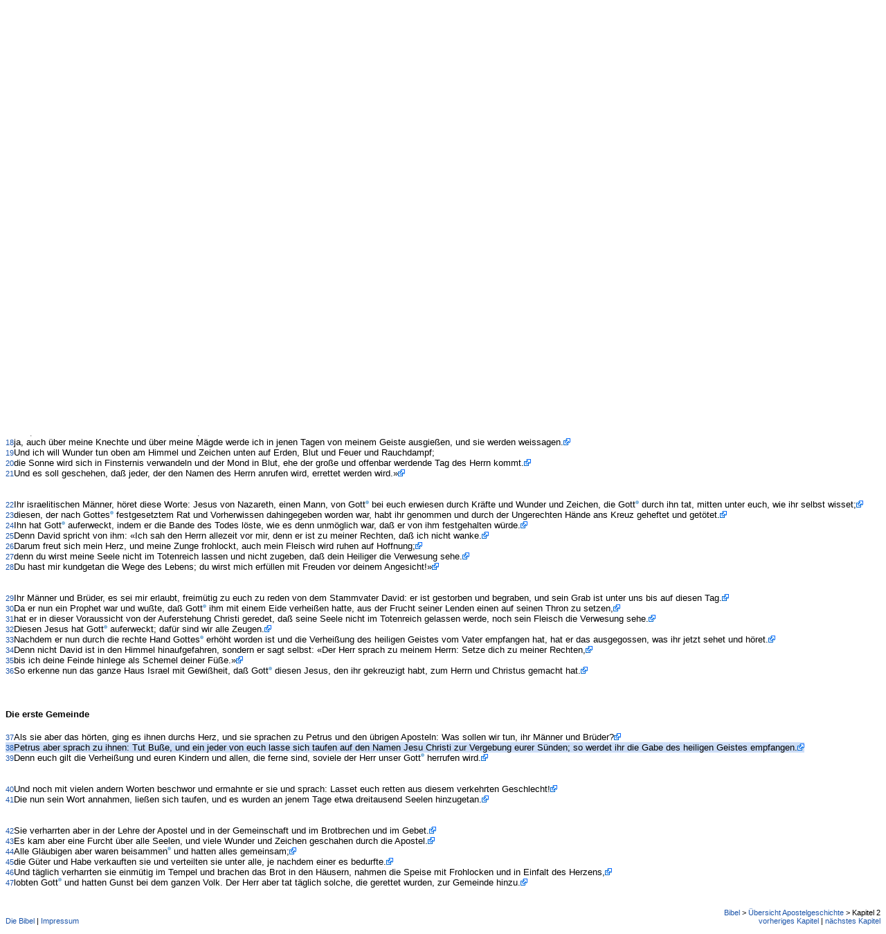

--- FILE ---
content_type: text/html; charset=ISO 8859-1
request_url: https://www.bibel-aktuell.org/bible.php?b=44-2-38
body_size: 4931
content:

<html>

<head>
<link rel="stylesheet" type="text/css" href="./css/bible.css"/>
<meta http-equiv="Content-Type" content="text/html; charset=utf-8">
<script type="text/javascript" src="openLink.js"></script>
<title>Die Bibel</title>
</head>

<body  onload="location.hash='marked'">

<span class="error"></span>

<form method="post" action="bible.php?b=44-2-38">

<table class="chapters" width="100%" border="0" cellspacing="0" cellpadding="0">
  <tr>
    <td valign="bottom"><!-- START Versionformular //-->

<script type="text/javascript">
<!--
if(!parent.BibleMat && !parent.BibleNav) {
  document.writeln('<a href="index.php?openNav=yes" target="_parent"><img src="images/lupe1.gif" width="20" height="20" border="0" alt="Suchframe öffnen"></a>');
  document.writeln('<a href="index.php?openMat=yes" target="_parent"><img src="images/bible1.gif" width="20" height="20" border="0" alt="Materialframe öffnen"></a>');
}
if(!parent.BibleNav && parent.BibleMat) {
  document.writeln('<a href="index.php?bibleMat=yes&openNav=yes" target="_parent"><img src="images/lupe1.gif" width="20" height="20" border="0" alt="Suchframe öffnen"></a>');
  document.writeln('<a href="index.php?openMat=no" target="_parent"><img src="images/bible.gif" width="20" height="20" border="0" alt="Materialframe schließen"></a>');
}
if(!parent.BibleMat && parent.BibleNav)  {
  document.writeln('<a href="index.php?openNav=no" target="_parent"><img src="images/lupe.gif" width="20" height="20" border="0" alt="Suchframe schließen"></a>');
  document.writeln('<a href="index.php?bibleNav=yes&openMat=yes" target="_parent"><img src="images/bible1.gif" width="20" height="20" border="0" alt="Materialframe öffnen"></a>');
}
if(parent.BibleMat && parent.BibleNav)  {
  document.writeln('<a href="index.php?bibleMat=yes&openNav=no" target="_parent"><img src="images/lupe.gif" width="20" height="20" border="0" alt="Suchframe schließen"></a>');
  document.writeln('<a href="index.php?bibleNav=yes&openMat=no" target="_parent"><img src="images/bible.gif" width="20" height="20" border="0" alt="Materialframe schließen"></a>');
}

//-->
</script>

<!-- ENDE Versionformular //-->

</td><td align="right"><!-- START Versionformular //-->

<table border="0" cellpadding="0" cellspacing="0">
<tr>
  <td>
    <select class="select" name="bibleVersion">
<option value="luther1545" >Luther 1545</option><option value="luther1912" >Luther 1912</option><option value="schlachter1951" selected>Schlachter 1951</option><option value="elberfelder1871" >Elberfelder 1871</option><option value="konkordantesNT" >Konkordantes NT</option>
    </select>
  </td>
  <td width="4"></td>
  <td><input class="submitbutton" type="submit" value="Ok"></td>
</tr>
</table>

<table border="0" cellpadding="0" cellspacing="0">
<tr>

<td><input type="checkbox" name="parallelVersions[]" value="luther1545" ></td><td width="2"></td><td>Lu1545</td><td><input type="checkbox" name="parallelVersions[]" value="luther1912" ></td><td width="2"></td><td>Lu1912</td><td><input type="checkbox" name="parallelVersions[]" value="elberfelder1871" ></td><td width="2"></td><td>Elb1871</td><td><input type="checkbox" name="parallelVersions[]" value="konkordantesNT" ></td><td width="2"></td><td>KonNT</td>
</tr>
</table>

<!-- ENDE Versionformular //-->

</td>
  </tr>
  <tr>
    <td colspan="2"><hr noshade size="1"></td>
  </tr>
  <tr>
    <td colspan="2"><a href="bible.php?b=44-1">1</a>  <b>2</b>  <a href="bible.php?b=44-3">3</a>  <a href="bible.php?b=44-4">4</a>  <a href="bible.php?b=44-5">5</a>  <a href="bible.php?b=44-6">6</a>  <a href="bible.php?b=44-7">7</a>  <a href="bible.php?b=44-8">8</a>  <a href="bible.php?b=44-9">9</a>  <a href="bible.php?b=44-10">10</a>  <a href="bible.php?b=44-11">11</a>  <a href="bible.php?b=44-12">12</a>  <a href="bible.php?b=44-13">13</a>  <a href="bible.php?b=44-14">14</a>  <a href="bible.php?b=44-15">15</a>  <a href="bible.php?b=44-16">16</a>  <a href="bible.php?b=44-17">17</a>  <a href="bible.php?b=44-18">18</a>  <a href="bible.php?b=44-19">19</a>  <a href="bible.php?b=44-20">20</a>  <a href="bible.php?b=44-21">21</a>  <a href="bible.php?b=44-22">22</a>  <a href="bible.php?b=44-23">23</a>  <a href="bible.php?b=44-24">24</a>  <a href="bible.php?b=44-25">25</a>  <a href="bible.php?b=44-26">26</a>  <a href="bible.php?b=44-27">27</a>  <a href="bible.php?b=44-28">28</a> </td>
  </tr>
  <tr>
    <td colspan="2"><hr noshade size="1"></td>
  </tr>
  <tr>
    <td align="right" colspan="2">
    <a href="bibleindex.php">Bibel</a> &gt;
    <a href="captions.php?b=44">
    &Uuml;bersicht Apostelgeschichte</a> &gt;
    Kapitel 2    </td>
  </tr>
  <tr>
    <td align="right" colspan="2"><a href="bible.php?b=44-1">vorheriges Kapitel</a> | <a href="bible.php?b=44-3">n&auml;chstes Kapitel</a></td>
  </tr>
</table>

<h3>



Apostelgeschichte 2</h3>

<h4>Das Pfingstwunder</h4><span class="verseNo">1</span>Und als der Tag der Pfingsten sich erf&uuml;llte, waren sie alle einm&uuml;tig beisammen<a href="concordance/concs.php?b=amme" target="BibleArticle" onclick="return openArticle();"><sup><img src="images/word.gif" border="0" width="5" height="5" title="amme" alt="amme"></sup></a>.<a href="crossref.php?b=44-2-1" target="BibleMat" onclick="return openLink();"><img src="images/crossrefs.gif" border="0" height="10" width="10" alt="Parallelstellen anzeigen"></a> 
<br/><span class="verseNo">2</span>Und es entstand pl&ouml;tzlich vom Himmel her ein Brausen, wie von einem daherfahrenden gewaltigen Winde, und erf&uuml;llte das ganze Haus, worin sie sa&szlig;en.<a href="crossref.php?b=44-2-2" target="BibleMat" onclick="return openLink();"><img src="images/crossrefs.gif" border="0" height="10" width="10" alt="Parallelstellen anzeigen"></a> 
<br/><span class="verseNo">3</span>Und es erschienen Zungen, die sich zerteilten, wie von Feuer, und setzten sich auf einen jeglichen unter ihnen.<a href="crossref.php?b=44-2-3" target="BibleMat" onclick="return openLink();"><img src="images/crossrefs.gif" border="0" height="10" width="10" alt="Parallelstellen anzeigen"></a> 
<br/><span class="verseNo">4</span>Und sie wurden alle vom heiligen Geist erf&uuml;llt und fingen an in andern Zungen zu reden, wie der Geist es ihnen auszusprechen gab.<a href="crossref.php?b=44-2-4" target="BibleMat" onclick="return openLink();"><img src="images/crossrefs.gif" border="0" height="10" width="10" alt="Parallelstellen anzeigen"></a> 
<br/><br><br><span class="verseNo">5</span>Es wohnten aber zu Jerusalem Juden, gottesf<a href="concordance/concs.php?b=gott" target="BibleArticle" onclick="return openArticle();"><sup><img src="images/word.gif" border="0" width="5" height="5" title="gott" alt="gott"></sup></a>&uuml;rchtige M&auml;nner, aus allen V&ouml;lkern unter dem Himmel.<a href="crossref.php?b=44-2-5" target="BibleMat" onclick="return openLink();"><img src="images/crossrefs.gif" border="0" height="10" width="10" alt="Parallelstellen anzeigen"></a> 
<br/><span class="verseNo">6</span>Da aber dieses Get&ouml;se entstand, kam die Menge zusammen<a href="concordance/concs.php?b=amme" target="BibleArticle" onclick="return openArticle();"><sup><img src="images/word.gif" border="0" width="5" height="5" title="amme" alt="amme"></sup></a> und wurde best&uuml;rzt; denn jeder h&ouml;rte sie in seiner eigenen Sprache reden.<a href="crossref.php?b=44-2-6" target="BibleMat" onclick="return openLink();"><img src="images/crossrefs.gif" border="0" height="10" width="10" alt="Parallelstellen anzeigen"></a> 
<br/><span class="verseNo">7</span>Sie erstaunten aber alle, verwunderten sich und sprachen zueinander: Siehe, sind nicht diese alle, die da reden, Galil&auml;er?<a href="crossref.php?b=44-2-7" target="BibleMat" onclick="return openLink();"><img src="images/crossrefs.gif" border="0" height="10" width="10" alt="Parallelstellen anzeigen"></a> 
<br/><span class="verseNo">8</span>Wie h&ouml;ren wir sie denn, ein jeder in seiner Sprache, darin wir geboren sind?<br/><span class="verseNo">9</span>Parther und Meder und Elamiter und die wir wohnen in Mesopotamien, in Jud&auml;a und Kappadocien, in Pontus und Asien;<a href="crossref.php?b=44-2-9" target="BibleMat" onclick="return openLink();"><img src="images/crossrefs.gif" border="0" height="10" width="10" alt="Parallelstellen anzeigen"></a> 
<br/><span class="verseNo">10</span>in Phrygien und Pamphylien, in &Auml;gypten und in den Gegenden Lybiens bei Kyrene, und die hier weilenden R&ouml;mer,<a href="crossref.php?b=44-2-10" target="BibleMat" onclick="return openLink();"><img src="images/crossrefs.gif" border="0" height="10" width="10" alt="Parallelstellen anzeigen"></a> 
<br/><span class="verseNo">11</span>Juden und Proselyten, Kreter und Araber, wir h&ouml;ren sie in unsern Zungen die gro&szlig;en Taten Gottes<a href="concordance/concs.php?b=Gott" target="BibleArticle" onclick="return openArticle();"><sup><img src="images/word.gif" border="0" width="5" height="5" title="Gott" alt="Gott"></sup></a> verk&uuml;nden!<a href="crossref.php?b=44-2-11" target="BibleMat" onclick="return openLink();"><img src="images/crossrefs.gif" border="0" height="10" width="10" alt="Parallelstellen anzeigen"></a> 
<br/><br><br><span class="verseNo">12</span>Sie erstaunten aber alle und gerieten in Verlegenheit und sprachen einer zum andern: Was soll das sein?<a href="crossref.php?b=44-2-12" target="BibleMat" onclick="return openLink();"><img src="images/crossrefs.gif" border="0" height="10" width="10" alt="Parallelstellen anzeigen"></a> 
<br/><span class="verseNo">13</span>Andere aber spotteten und sprachen: Sie sind voll s&uuml;&szlig;en Weines!<a href="crossref.php?b=44-2-13" target="BibleMat" onclick="return openLink();"><img src="images/crossrefs.gif" border="0" height="10" width="10" alt="Parallelstellen anzeigen"></a> 
<br/><br><br><h4>Die Pfingstpredigt des Petrus</h4><span class="verseNo">14</span>Da trat Petrus mit den Elfen auf, erhob seine Stimme und sprach zu ihnen: Ihr j&uuml;dischen M&auml;nner und ihr alle, die ihr zu Jerusalem wohnet, das sei euch kund, und horchet auf meine Worte!<a href="crossref.php?b=44-2-14" target="BibleMat" onclick="return openLink();"><img src="images/crossrefs.gif" border="0" height="10" width="10" alt="Parallelstellen anzeigen"></a> 
<br/><span class="verseNo">15</span>Denn diese sind nicht trunken, wie ihr w&auml;hnet; denn es ist erst die dritte Stunde des Tages;<a href="crossref.php?b=44-2-15" target="BibleMat" onclick="return openLink();"><img src="images/crossrefs.gif" border="0" height="10" width="10" alt="Parallelstellen anzeigen"></a> 
<br/><span class="verseNo">16</span>sondern dies ist, was durch den Propheten Joel gesagt worden ist:<a href="crossref.php?b=44-2-16" target="BibleMat" onclick="return openLink();"><img src="images/crossrefs.gif" border="0" height="10" width="10" alt="Parallelstellen anzeigen"></a> 
<br/><br><br><span class="verseNo">17</span>&laquo;Und es wird geschehen in den letzten Tagen, spricht Gott<a href="concordance/concs.php?b=Gott" target="BibleArticle" onclick="return openArticle();"><sup><img src="images/word.gif" border="0" width="5" height="5" title="Gott" alt="Gott"></sup></a>, da werde ich ausgie&szlig;en von meinem Geist &uuml;ber alles Fleisch; und eure S&ouml;hne und eure T&ouml;chter werden weissagen, und eure J&uuml;nglinge werden Gesichte sehen, und eure &Auml;ltesten werden Tr&auml;ume haben;<a href="crossref.php?b=44-2-17" target="BibleMat" onclick="return openLink();"><img src="images/crossrefs.gif" border="0" height="10" width="10" alt="Parallelstellen anzeigen"></a> 
<br/><span class="verseNo">18</span>ja, auch &uuml;ber meine Knechte und &uuml;ber meine M&auml;gde werde ich in jenen Tagen von meinem Geiste ausgie&szlig;en, und sie werden weissagen.<a href="crossref.php?b=44-2-18" target="BibleMat" onclick="return openLink();"><img src="images/crossrefs.gif" border="0" height="10" width="10" alt="Parallelstellen anzeigen"></a> 
<br/><span class="verseNo">19</span>Und ich will Wunder tun oben am Himmel und Zeichen unten auf Erden, Blut und Feuer und Rauchdampf;<br/><span class="verseNo">20</span>die Sonne wird sich in Finsternis verwandeln und der Mond in Blut, ehe der gro&szlig;e und offenbar werdende Tag des Herrn kommt.<a href="crossref.php?b=44-2-20" target="BibleMat" onclick="return openLink();"><img src="images/crossrefs.gif" border="0" height="10" width="10" alt="Parallelstellen anzeigen"></a> 
<br/><span class="verseNo">21</span>Und es soll geschehen, da&szlig; jeder, der den Namen des Herrn anrufen wird, errettet werden wird.&raquo;<a href="crossref.php?b=44-2-21" target="BibleMat" onclick="return openLink();"><img src="images/crossrefs.gif" border="0" height="10" width="10" alt="Parallelstellen anzeigen"></a> 
<br/><br><br><span class="verseNo">22</span>Ihr israelitischen M&auml;nner, h&ouml;ret diese Worte: Jesus von Nazareth, einen Mann, von Gott<a href="concordance/concs.php?b=Gott" target="BibleArticle" onclick="return openArticle();"><sup><img src="images/word.gif" border="0" width="5" height="5" title="Gott" alt="Gott"></sup></a> bei euch erwiesen durch Kr&auml;fte und Wunder und Zeichen, die Gott<a href="concordance/concs.php?b=Gott" target="BibleArticle" onclick="return openArticle();"><sup><img src="images/word.gif" border="0" width="5" height="5" title="Gott" alt="Gott"></sup></a> durch ihn tat, mitten unter euch, wie ihr selbst wisset;<a href="crossref.php?b=44-2-22" target="BibleMat" onclick="return openLink();"><img src="images/crossrefs.gif" border="0" height="10" width="10" alt="Parallelstellen anzeigen"></a> 
<br/><span class="verseNo">23</span>diesen, der nach Gottes<a href="concordance/concs.php?b=Gott" target="BibleArticle" onclick="return openArticle();"><sup><img src="images/word.gif" border="0" width="5" height="5" title="Gott" alt="Gott"></sup></a> festgesetztem Rat und Vorherwissen dahingegeben worden war, habt ihr genommen und durch der Ungerechten H&auml;nde ans Kreuz geheftet und get&ouml;tet.<a href="crossref.php?b=44-2-23" target="BibleMat" onclick="return openLink();"><img src="images/crossrefs.gif" border="0" height="10" width="10" alt="Parallelstellen anzeigen"></a> 
<br/><span class="verseNo">24</span>Ihn hat Gott<a href="concordance/concs.php?b=Gott" target="BibleArticle" onclick="return openArticle();"><sup><img src="images/word.gif" border="0" width="5" height="5" title="Gott" alt="Gott"></sup></a> auferweckt, indem er die Bande des Todes l&ouml;ste, wie es denn unm&ouml;glich war, da&szlig; er von ihm festgehalten w&uuml;rde.<a href="crossref.php?b=44-2-24" target="BibleMat" onclick="return openLink();"><img src="images/crossrefs.gif" border="0" height="10" width="10" alt="Parallelstellen anzeigen"></a> 
<br/><span class="verseNo">25</span>Denn David spricht von ihm: &laquo;Ich sah den Herrn allezeit vor mir, denn er ist zu meiner Rechten, da&szlig; ich nicht wanke.<a href="crossref.php?b=44-2-25" target="BibleMat" onclick="return openLink();"><img src="images/crossrefs.gif" border="0" height="10" width="10" alt="Parallelstellen anzeigen"></a> 
<br/><span class="verseNo">26</span>Darum freut sich mein Herz, und meine Zunge frohlockt, auch mein Fleisch wird ruhen auf Hoffnung;<a href="crossref.php?b=44-2-26" target="BibleMat" onclick="return openLink();"><img src="images/crossrefs.gif" border="0" height="10" width="10" alt="Parallelstellen anzeigen"></a> 
<br/><span class="verseNo">27</span>denn du wirst meine Seele nicht im Totenreich lassen und nicht zugeben, da&szlig; dein Heiliger die Verwesung sehe.<a href="crossref.php?b=44-2-27" target="BibleMat" onclick="return openLink();"><img src="images/crossrefs.gif" border="0" height="10" width="10" alt="Parallelstellen anzeigen"></a> 
<br/><span class="verseNo">28</span>Du hast mir kundgetan die Wege des Lebens; du wirst mich erf&uuml;llen mit Freuden vor deinem Angesicht!&raquo;<a href="crossref.php?b=44-2-28" target="BibleMat" onclick="return openLink();"><img src="images/crossrefs.gif" border="0" height="10" width="10" alt="Parallelstellen anzeigen"></a> 
<br/><br><br><span class="verseNo">29</span>Ihr M&auml;nner und Br&uuml;der, es sei mir erlaubt, freim&uuml;tig zu euch zu reden von dem Stammvater David: er ist gestorben und begraben, und sein Grab ist unter uns bis auf diesen Tag.<a href="crossref.php?b=44-2-29" target="BibleMat" onclick="return openLink();"><img src="images/crossrefs.gif" border="0" height="10" width="10" alt="Parallelstellen anzeigen"></a> 
<br/><span class="verseNo">30</span>Da er nun ein Prophet war und wu&szlig;te, da&szlig; Gott<a href="concordance/concs.php?b=Gott" target="BibleArticle" onclick="return openArticle();"><sup><img src="images/word.gif" border="0" width="5" height="5" title="Gott" alt="Gott"></sup></a> ihm mit einem Eide verhei&szlig;en hatte, aus der Frucht seiner Lenden einen auf seinen Thron zu setzen,<a href="crossref.php?b=44-2-30" target="BibleMat" onclick="return openLink();"><img src="images/crossrefs.gif" border="0" height="10" width="10" alt="Parallelstellen anzeigen"></a> 
<br/><span class="verseNo">31</span>hat er in dieser Voraussicht von der Auferstehung Christi geredet, da&szlig; seine Seele nicht im Totenreich gelassen werde, noch sein Fleisch die Verwesung sehe.<a href="crossref.php?b=44-2-31" target="BibleMat" onclick="return openLink();"><img src="images/crossrefs.gif" border="0" height="10" width="10" alt="Parallelstellen anzeigen"></a> 
<br/><span class="verseNo">32</span>Diesen Jesus hat Gott<a href="concordance/concs.php?b=Gott" target="BibleArticle" onclick="return openArticle();"><sup><img src="images/word.gif" border="0" width="5" height="5" title="Gott" alt="Gott"></sup></a> auferweckt; daf&uuml;r sind wir alle Zeugen.<a href="crossref.php?b=44-2-32" target="BibleMat" onclick="return openLink();"><img src="images/crossrefs.gif" border="0" height="10" width="10" alt="Parallelstellen anzeigen"></a> 
<br/><span class="verseNo">33</span>Nachdem er nun durch die rechte Hand Gottes<a href="concordance/concs.php?b=Gott" target="BibleArticle" onclick="return openArticle();"><sup><img src="images/word.gif" border="0" width="5" height="5" title="Gott" alt="Gott"></sup></a> erh&ouml;ht worden ist und die Verhei&szlig;ung des heiligen Geistes vom Vater empfangen hat, hat er das ausgegossen, was ihr jetzt sehet und h&ouml;ret.<a href="crossref.php?b=44-2-33" target="BibleMat" onclick="return openLink();"><img src="images/crossrefs.gif" border="0" height="10" width="10" alt="Parallelstellen anzeigen"></a> 
<br/><span class="verseNo">34</span>Denn nicht David ist in den Himmel hinaufgefahren, sondern er sagt selbst: &laquo;Der Herr sprach zu meinem Herrn: Setze dich zu meiner Rechten,<a href="crossref.php?b=44-2-34" target="BibleMat" onclick="return openLink();"><img src="images/crossrefs.gif" border="0" height="10" width="10" alt="Parallelstellen anzeigen"></a> 
<br/><a name="marked"></a>
<span class="verseNo">35</span>bis ich deine Feinde hinlege als Schemel deiner F&uuml;&szlig;e.&raquo;<a href="crossref.php?b=44-2-35" target="BibleMat" onclick="return openLink();"><img src="images/crossrefs.gif" border="0" height="10" width="10" alt="Parallelstellen anzeigen"></a> 
<br/><span class="verseNo">36</span>So erkenne nun das ganze Haus Israel mit Gewi&szlig;heit, da&szlig; Gott<a href="concordance/concs.php?b=Gott" target="BibleArticle" onclick="return openArticle();"><sup><img src="images/word.gif" border="0" width="5" height="5" title="Gott" alt="Gott"></sup></a> diesen Jesus, den ihr gekreuzigt habt, zum Herrn und Christus gemacht hat.<a href="crossref.php?b=44-2-36" target="BibleMat" onclick="return openLink();"><img src="images/crossrefs.gif" border="0" height="10" width="10" alt="Parallelstellen anzeigen"></a> 
<br/><br><br><h4>Die erste Gemeinde</h4><span class="verseNo">37</span>Als sie aber das h&ouml;rten, ging es ihnen durchs Herz, und sie sprachen zu Petrus und den &uuml;brigen Aposteln: Was sollen wir tun, ihr M&auml;nner und Br&uuml;der?<a href="crossref.php?b=44-2-37" target="BibleMat" onclick="return openLink();"><img src="images/crossrefs.gif" border="0" height="10" width="10" alt="Parallelstellen anzeigen"></a> 
<br/><span class="marked">
<span class="verseNo">38</span>Petrus aber sprach zu ihnen: Tut Bu&szlig;e, und ein jeder von euch lasse sich taufen auf den Namen Jesu Christi zur Vergebung eurer S&uuml;nden; so werdet ihr die Gabe des heiligen Geistes empfangen.<a href="crossref.php?b=44-2-38" target="BibleMat" onclick="return openLink();"><img src="images/crossrefs.gif" border="0" height="10" width="10" alt="Parallelstellen anzeigen"></a> 
</span>
<br/><span class="verseNo">39</span>Denn euch gilt die Verhei&szlig;ung und euren Kindern und allen, die ferne sind, soviele der Herr unser Gott<a href="concordance/concs.php?b=Gott" target="BibleArticle" onclick="return openArticle();"><sup><img src="images/word.gif" border="0" width="5" height="5" title="Gott" alt="Gott"></sup></a> herrufen wird.<a href="crossref.php?b=44-2-39" target="BibleMat" onclick="return openLink();"><img src="images/crossrefs.gif" border="0" height="10" width="10" alt="Parallelstellen anzeigen"></a> 
<br/><br><br><span class="verseNo">40</span>Und noch mit vielen andern Worten beschwor und ermahnte er sie und sprach: Lasset euch retten aus diesem verkehrten Geschlecht!<a href="crossref.php?b=44-2-40" target="BibleMat" onclick="return openLink();"><img src="images/crossrefs.gif" border="0" height="10" width="10" alt="Parallelstellen anzeigen"></a> 
<br/><span class="verseNo">41</span>Die nun sein Wort annahmen, lie&szlig;en sich taufen, und es wurden an jenem Tage etwa dreitausend Seelen hinzugetan.<a href="crossref.php?b=44-2-41" target="BibleMat" onclick="return openLink();"><img src="images/crossrefs.gif" border="0" height="10" width="10" alt="Parallelstellen anzeigen"></a> 
<br/><br><br><span class="verseNo">42</span>Sie verharrten aber in der Lehre der Apostel und in der Gemeinschaft und im Brotbrechen und im Gebet.<a href="crossref.php?b=44-2-42" target="BibleMat" onclick="return openLink();"><img src="images/crossrefs.gif" border="0" height="10" width="10" alt="Parallelstellen anzeigen"></a> 
<br/><span class="verseNo">43</span>Es kam aber eine Furcht &uuml;ber alle Seelen, und viele Wunder und Zeichen geschahen durch die Apostel.<a href="crossref.php?b=44-2-43" target="BibleMat" onclick="return openLink();"><img src="images/crossrefs.gif" border="0" height="10" width="10" alt="Parallelstellen anzeigen"></a> 
<br/><span class="verseNo">44</span>Alle Gl&auml;ubigen aber waren beisammen<a href="concordance/concs.php?b=amme" target="BibleArticle" onclick="return openArticle();"><sup><img src="images/word.gif" border="0" width="5" height="5" title="amme" alt="amme"></sup></a> und hatten alles gemeinsam;<a href="crossref.php?b=44-2-44" target="BibleMat" onclick="return openLink();"><img src="images/crossrefs.gif" border="0" height="10" width="10" alt="Parallelstellen anzeigen"></a> 
<br/><span class="verseNo">45</span>die G&uuml;ter und Habe verkauften sie und verteilten sie unter alle, je nachdem einer es bedurfte.<a href="crossref.php?b=44-2-45" target="BibleMat" onclick="return openLink();"><img src="images/crossrefs.gif" border="0" height="10" width="10" alt="Parallelstellen anzeigen"></a> 
<br/><span class="verseNo">46</span>Und t&auml;glich verharrten sie einm&uuml;tig im Tempel und brachen das Brot in den H&auml;usern, nahmen die Speise mit Frohlocken und in Einfalt des Herzens,<a href="crossref.php?b=44-2-46" target="BibleMat" onclick="return openLink();"><img src="images/crossrefs.gif" border="0" height="10" width="10" alt="Parallelstellen anzeigen"></a> 
<br/><span class="verseNo">47</span>lobten Gott<a href="concordance/concs.php?b=Gott" target="BibleArticle" onclick="return openArticle();"><sup><img src="images/word.gif" border="0" width="5" height="5" title="Gott" alt="Gott"></sup></a> und hatten Gunst bei dem ganzen Volk. Der Herr aber tat t&auml;glich solche, die gerettet wurden, zur Gemeinde hinzu.<a href="crossref.php?b=44-2-47" target="BibleMat" onclick="return openLink();"><img src="images/crossrefs.gif" border="0" height="10" width="10" alt="Parallelstellen anzeigen"></a> 
<br/>
<br /><br />

<table class="chapters" width="100%" border="0" cellspacing="0" cellpadding="0">
  <tr>
    <td align="right" colspan="2">
    <a href="bibleindex.php">Bibel</a> &gt;
    <a href="captions.php?b=44">
    &Uuml;bersicht Apostelgeschichte</a> &gt;
    Kapitel 2    </td>
  </tr>
  <tr>
    <td valign="bottom"><!-- START Impressum //-->

<a href="index.php?openBible=yes" target="_parent">Die Bibel</a> | <a href="http://www.jesus-web.de/impressum.htm" alt="Impressum" title="Impressum" target="Win" onclick="return openwin(450, 570);">Impressum</a> <a href="login.php"><font color="white">Administration</font></a>

<!-- ENDE Impressum //-->

</td>
    <td align="right"><a href="bible.php?b=44-1">vorheriges Kapitel</a> | <a href="bible.php?b=44-3">n&auml;chstes Kapitel</a></td>
  </tr>
</table>

</form>

</body>
</html>